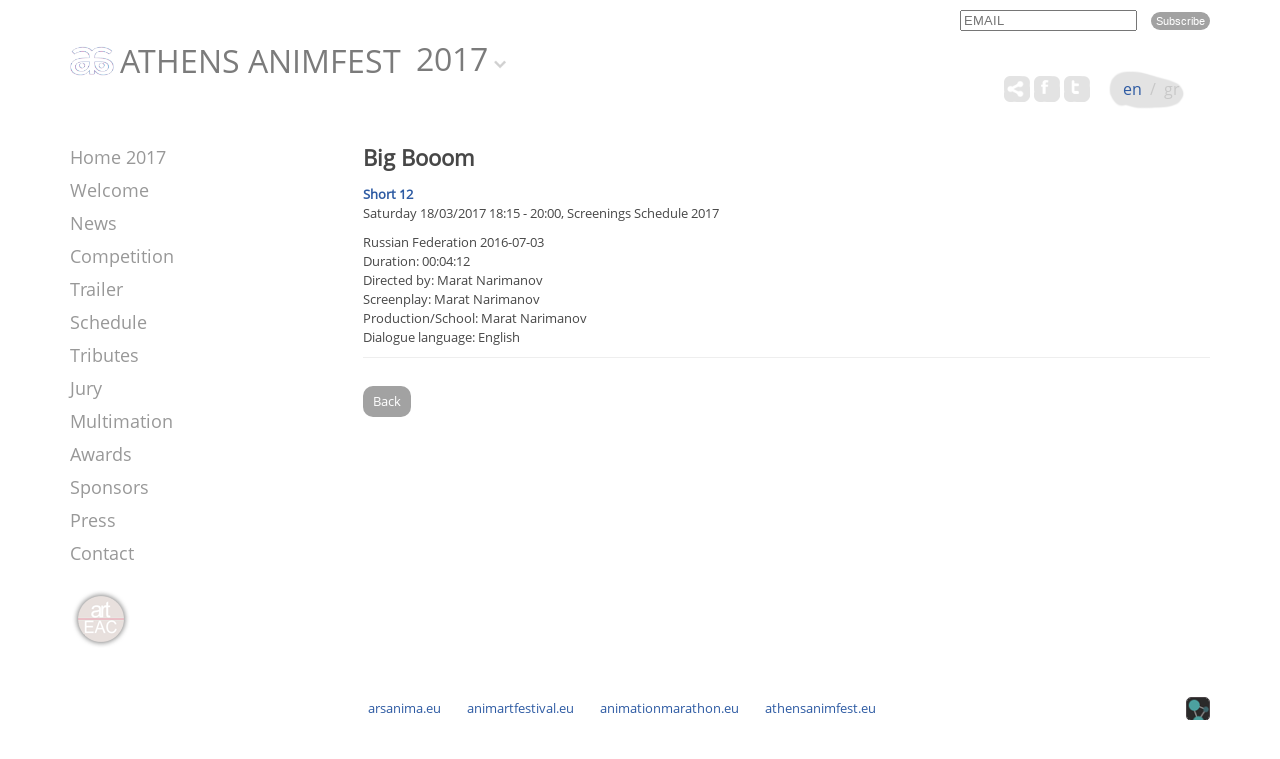

--- FILE ---
content_type: text/html; charset=UTF-8
request_url: https://athensanimfest.eu/2017/en/movies/295/
body_size: 3491
content:
	<!DOCTYPE html>
	<html lang = "en">
	<head>
		<meta charset="utf-8" />
		<link href="/favicon.ico" rel="icon" type="image/x-icon" />
		<meta name="viewport" content="width=device-width, initial-scale=1" />
		<meta name="google-site-verification" content="qfVRG3sftb2-BB_6BKw6FO5CCuTRtMPJ7Ln33pe1iLA" />
		<title>Big Booom - Athens Animfest 2017</title>
<meta name="description" content="International Animation Festival 2017 - info@athensanimfest.eu" />

<!-- OG META -->
<meta property="og:title" content="Big Booom - Athens Animfest 2017" />
<meta property="og:type" content="website" />
<meta property="og:image" content="https://athensanimfest.eu/images/og_image.jpg" />
<meta property="og:url" content="https://athensanimfest.eu/2017/en/movies/295/" />
<meta property="og:description" content="International Animation Festival 2017 - info@athensanimfest.eu" />

<!-- TWITTER META -->
<meta name="twitter:card" content="summary" />
<meta name="twitter:title" content="Big Booom - Athens Animfest 2017" />
<meta name="twitter:description" content="International Animation Festival 2017 - info@athensanimfest.eu" />
<meta name="twitter:image" content="https://athensanimfest.eu/images/og_image.jpg" />

<!-- LINKS -->
<link href="https://cdn.utopia.gr/" rel="dns-prefetch" />
<link href="https://www.google-analytics.com/" rel="dns-prefetch" />
<link href="https://s7.addthis.com/" rel="dns-prefetch" />
<link href="https://athensanimfest.eu/2017/en/movies/295/" rel="canonical" />

<!-- SCHEMA ORG -->

<script type="application/ld+json">
	{
		"@context": "https://schema.org",
		"@type": "WebSite",
		"url": "https://athensanimfest.eu/2017/en/movies/295/",
		"name": "Big Booom - Athens Animfest 2017",
		"abstract": "International Animation Festival 2017 - info@athensanimfest.eu",
		"image": "https://athensanimfest.eu/images/og_image.jpg"
	}
</script>		<!-- CSS -->
				<link type="text/css" href="https://cdn.utopia.gr/inclusive/css_frontend_inclusive_b42.1722261756.css" rel="stylesheet" />
		<link type="text/css" href="https://cdn.athensanimfest.eu/scripts/animfest.1736344819.css" rel="stylesheet" />
		<link type = "text/css" rel = "stylesheet" href = "/years/2017/style.css?1768910738" />
		<link type = "text/css" rel = "stylesheet" href = "https://cdn.utopia.gr/scripts/jquery/datatables/css/jquery.dataTables.min.css" />
		<link type = "text/css" rel = "stylesheet" href = "https://cdn.utopia.gr/scripts/jquery/videojs/video-js.css" />
		<link type = "text/css" rel = "stylesheet" href = "https://cdn.utopia.gr/scripts/jquery/videojs/videojs.watermark.css" />
		<link type = "text/css" rel = "stylesheet" href = "https://cdn.utopia.gr/scripts/css/streaming.1768910738.css" />
		<!-- JS -->
		<script>
var domain_captcha_url='https://athensanimfest.eu/scripts/captcha';
var domain_captcha_action='/scripts/umsfes.php';
</script>
		<script>var ga_account='UA-33206581-34';</script>
		
	<script>
		window.dataLayer = window.dataLayer || [];
		function gtag(){dataLayer.push(arguments);}
		gtag('consent', 'default', {
		  'ad_storage': 'denied',
		  'analytics_storage': 'granted',
		  'ad_user_data': 'denied',
		  'ad_personalization': 'denied',
		  'functionality_storage': 'granted',
		  'personalization_storage': 'granted',
		  'security_storage': 'granted'
		});
	</script>

	<script async src="https://www.googletagmanager.com/gtag/js?id=G-K7V7TZ50NE"></script>
	<script>
		window.dataLayer = window.dataLayer || [];
		function gtag(){dataLayer.push(arguments);}
		gtag('js', new Date());
		gtag('config', 'G-K7V7TZ50NE');
	</script>
			<script src="https://cdn.utopia.gr/inclusive/js_frontend_inclusive.1721299250.js"></script>
		<script src = "https://cdn.utopia.gr/scripts/jquery/videojs/video.js"></script>
		<script src = "https://cdn.utopia.gr/scripts/jquery/videojs/videojs-http-streaming.min.js"></script>
		<script src = "https://cdn.utopia.gr/scripts/jquery/videojs/videojs.watermark.js"></script>
		<script>let js_short_lang = "en";
			let domain = 'https://athensanimfest.eu';</script>
		<script src = "https://cdn.utopia.gr/scripts/js/streaming.1691057415.js"></script>
		<script src = "https://s7.addthis.com/js/300/addthis_widget.js#pubid=agsp96"></script>
		<script src = "https://cdn.utopia.gr/scripts/js/amazon_upload.1691057412.js"></script>
		<script src = "https://cdn.utopia.gr/scripts/jquery/datatables/js/jquery.dataTables.min.js"></script>
				<script src="https://cdn.athensanimfest.eu/scripts/animfest.1742807810.js"></script>
	</head>
	<body id="top">

		<div id="main" class="movies">
		<div class="container">
			<div class="row">
				<div class="col-md-12">
					<div id="header">
						<div id="newsletter-block">
<form id="n_form" name="n_form" action="javascript:void(0);" method="post" onsubmit="return validate_newsletter('en');">
<label class="newsletter-invisible-label" for="ns_email">Email</label><input class="newsletter-input" type="text" name="ns_email" id="ns_email" placeholder="EMAIL" value="" onfocus="this.value=''" />
<label class="newsletter-invisible-label" for="ns_name">Name</label><input class="newsletter-hp-input" type="text" name="ns_name" id="ns_name" value="" />
<input type="submit" class="button newsletter-button" value="Subscribe" />
</form>
<div id="response_validation_email"></div>

</div>						<div id="header-title-block"><a id="header-title" href="/2017/en/"><img class='logo-top' src='/images/layout/logo.png' alt='Logo'/>ATHENS ANIMFEST</a><div id="year-selector-wrap"><div id="year-selector-button">2017</div><div id="year-selector-list"><a href="https://athensanimfest.eu/2026/">2026</a><a href="https://athensanimfest.eu/2025/">2025</a><a href="https://athensanimfest.eu/2024/">2024</a><a href="https://athensanimfest.eu/2023/">2023</a><a href="https://athensanimfest.eu/2022/">2022</a><a href="https://athensanimfest.eu/2021/">2021</a><a href="https://athensanimfest.eu/2020/">2020</a><a href="https://athensanimfest.eu/2019/">2019</a><a href="https://athensanimfest.eu/2018/">2018</a><a href="https://athensanimfest.eu/2016/">2016</a><a href="https://athensanimfest.eu/2015/">2015</a><a href="https://athensanimfest.eu/2014/">2014</a><a href="https://athensanimfest.eu/2013/">2013</a><a href="https://athensanimfest.eu/2012/">2012</a><a href="https://athensanimfest.eu/2011/">2011</a><a href="https://athensanimfest.eu/2010/">2010</a><a href="https://athensanimfest.eu/2009/">2009</a><a href="https://athensanimfest.eu/2008/">2008</a><a href="https://athensanimfest.eu/2007/">2007</a><a href="https://athensanimfest.eu/2006/">2006</a></div></div></div>						<div id="lang-menu">
<a id="lang-menu-link-en" class="lang-menu-link tp selected" title="English" href="/2017/en/movies/295/">
<img class="lang-menu-icon selected" src="https://commons.utopia.gr/images/flags/en.png" alt="en" />
 <span class="lang-menu-label-short selected">en</span> <span class="lang-menu-label-long selected">English</span></a>
&nbsp;/&nbsp;<a id="lang-menu-link-gr" class="lang-menu-link tp normal" title="Ελληνικά" href="/2017/gr/movies/295/">
<img class="lang-menu-icon normal" src="https://commons.utopia.gr/images/flags/gr.png" alt="gr" />
 <span class="lang-menu-label-short normal">gr</span> <span class="lang-menu-label-long normal">Ελληνικά</span></a>
</div>
						<div class="eac-social eac-social-white"><style>.commons-share-wrap {margin-top:0px;}</style><div aria-label="ShareThis" class="commons-share-wrap">
<a class="commons-share-icon eac-social-link tp" title="ShareOnSocialMedia"><img src="https://commons.utopia.gr/images/various/arteac/icon_at_32w.png" alt="ShareThis"></a>
<div class="shareon">
<a title="facebook" class="facebook"></a>
<a title="twitter" class="twitter"></a>
<a title="viber" class="viber"></a>
<a title="linkedin" class="linkedin"></a>
<a title="pinterest" class="pinterest"></a>
<a title="reddit" class="reddit"></a>
<a title="email" class="email"></a>
<div aria-label="print" class="print"></div>
</div>
</div><a class="eac-social-link tp" id="eac-social-fb" target="_blank" title="facebook.com/art-European-Animation-Center" href="https://www.facebook.com/art-European-Animation-Center-849287285169842/"><img class="eac-social-icon" src="https://commons.utopia.gr/images/various/arteac/icon_fb_32w.png" alt=""/></a><a class="eac-social-link tp" id="eac-social-tw" target="_blank" title="twitter.com/ecaa" href="https://twitter.com/ecaa03483463"><img class="eac-social-icon" src="https://commons.utopia.gr/images/various/arteac/icon_tw_32w.png" alt=""/></a></div>					</div>
				</div>
				<div class="col-xs-12">
<div id="mobile-menu-overlay"></div><div id="mobile-menu" class="hidden-md hidden-lg">
<img id="icon-menu" class="mobile-menu-icon" src="https://athensanimfest.eu/images/layout/icon_menu_b.png" alt="menu"/><div id="mobile-menu-items-wrap"><div id="mobile-menu-items"><a class="normal" href="/2017/en//">Home</a>
<a class="normal" href="/2017/en/welcome/">Welcome</a>
<a class="normal" href="/2017/en/news/">News</a>
<a class="normal" href="/2017/en/competition/">Competition</a>
<a class="normal" href="/2017/en/trailer/">Trailer</a>
<a class="normal" href="/2017/en/schedule/">Schedule</a>
<a class="normal" href="/2017/en/tributes/">Tributes</a>
<a class="normal" href="/2017/en/jury/">Jury</a>
<a class="normal" href="/2017/en/multimation/">Multimation</a>
<a class="normal" href="/2017/en/awards/">Awards</a>
<a class="normal" href="/2017/en/sponsors/">Sponsors</a>
<a class="normal" href="/2017/en/press/">Press</a>
<a class="normal" href="/2017/en/contact/">Contact</a>
</div></div></div>
</div>
				<div class="clearfix"></div>
				<div class="col-md-3">
					<div id="content-left" class="hidden-xs hidden-sm">
						<div id="menu"><a class="menu-item " href="/2017/en/">Home 2017</a><a class="menu-item " href="/2017/en/welcome/">Welcome </a><a class="menu-item " href="/2017/en/news/">News </a><a class="menu-item " href="/2017/en/competition/">Competition </a><a class="menu-item " href="/2017/en/trailer/">Trailer </a><a class="menu-item " href="/2017/en/schedule/">Schedule </a><a class="menu-item " href="/2017/en/tributes/">Tributes </a><a class="menu-item " href="/2017/en/jury/">Jury </a><a class="menu-item " href="/2017/en/multimation/">Multimation </a><a class="menu-item " href="/2017/en/awards/">Awards </a><a class="menu-item " href="/2017/en/sponsors/">Sponsors </a><a class="menu-item " href="/2017/en/press/">Press </a><a class="menu-item " href="/2017/en/contact/">Contact </a></div>						<a id="eac-small" href="http://arteac.eu/" target="_blank" title="ART - European Animation Center [arteac.eu]"></a>					</div>
				</div>
				<div class="col-md-9">
					<div id="content-right" class="j42-main content-movies">
						<h1></h1><div></div><h2><b>Big Booom</b></h2><div class='group-link'><strong><a href='/2017/en/competition/29/'>Short 12</a></strong><br />Saturday 18/03/2017 18:15 - 20:00, Screenings Schedule 2017</div><div class='story-text'>Russian Federation 2016-07-03<br />Duration: 00:04:12<br />Directed by: Marat Narimanov<br />Screenplay: Marat Narimanov<br />Production/School: Marat Narimanov<br />Dialogue language: English<br /><hr />
<div id="gal-container-" class="gal-container u3-gallery-container">
</div>
</div><br /><a href='javascript:history.go(-1)' class='button'>Back</a>						<br/><br/>
					</div>
				</div>

				<div class="clearfix"></div>
				<div class="row j42-noscript-row">
<div class="col-md-12 j42-noscript">
Javascript must be enabled to continue!</div>
</div>
			</div>
		</div>
		<div id="clear-footer"></div>
	</div>
<div id="footer"><div class="container"><div class="row"><div class="col-xs-12"><div class="eac-sprites-container v-top" ><a class="eac-text-link-default tp" title="Center of Animation, Audοvisual and Performing Arts" target="_blank" href="http://arsanima.eu">arsanima.eu</a>
<a class="eac-text-link-default tp" title="Festival" target="_blank" href="http://animartfestival.eu">animartfestival.eu</a>
<a class="eac-text-link-default tp" title="Online Festival" target="_blank" href="http://animationmarathon.eu">animationmarathon.eu</a>
<a class="eac-text-link-default tp" title="Athens Animation Festival" href="http://athensanimfest.eu">athensanimfest.eu</a>

<div style="display:inline-block;float:right;"><div id="u-icon-wrap"><img id="u-icon" src="https://cdn.utopia.gr/images/branding/stamp/media42_anim_24.1691057423.gif" width="24" height="24" alt="icon"/><div id="u-info" class="u-right"><a href="https://media42.eu" target="blank" title="https://media42.eu"><img id="u-icon-logo" src="https://cdn.utopia.gr/images/branding/stamp/media42_logo_130.1691057423.png" alt="logo image" /></a><br>
<a href="https://validator.w3.org/check?uri=referer" target="_blank" class="u-link" title="HTML5">HTML5</a> | <a href="https://jigsaw.w3.org/css-validator/check/referer?profile=css3svg" target="_blank" class="u-link" title="CSS3">CSS3</a> | <a href="https://www.w3.org/WAI/WCAG2AA-Conformance" target="_blank" class="u-link" title="WCAG2">WCAG2</a>
</div></div></div></div></div>
</div></div></div><a href="#top" id="scroll-top" class="scroller"></a>
	</body>
	</html>


--- FILE ---
content_type: text/css; charset=utf-8
request_url: https://athensanimfest.eu/years/2017/style.css?1768910738
body_size: 357
content:
.show-hide-content{display:none;padding:15px;background:#ededed;}
.show-hide-head h3{color:#2e5ba3 ;}

#show-hide-registration{margin-top:-50px;margin-bottom:30px;}
#show-hide-registration .show-hide-head{width:100%;text-align:right;margin-bottom:30px;cursor:pointer;color:#2e5ba3;}
#show-hide-registration .show-hide-head:hover{color:#2e5ba3;text-decoration:underline;}
#show-hide-registration .show-hide-head .button{font-size:16px;}
#show-hide-registration .show-hide-head img{vertical-align:middle;}
.reg-radio-label{display:inline-block;width:400px;margin:2px 0;padding:15px 25px;border-radius:10px;background:#2e5ba3 ;color:#fff;font-size:18px;font-weight:bold;}
.reg-radio-label.simple{font-size:14px;font-weight:normal;}
.reg-radio-label:hover{background:#292525;}

.programme-table td.programme-table-x{text-align:center;background-color:#b5b5b5;}
.programme-table td.programme-table-y{text-align:center;width:100px;background-color:#b5b5b5;}
.programme-table-box-groups{font-size:120%;font-weight:bold;}
.programme-table-box-seperator{background:#d3d3d3;border:none;clear:both;height:1px;margin:5px 0;padding:0;width:100%;}
.programme-by-course-times{font-weight:bold;}

.award-list { list-style: none; padding-left: 10px; }
.award-thumb {float:left;padding-right:15px;padding-bottom:5px;}
.award-text {font-size:120%;font-style: italic;line-height: 2;}

.content-awards{background:url(/images/layout/awards_bg.png) no-repeat 90% 130px;}